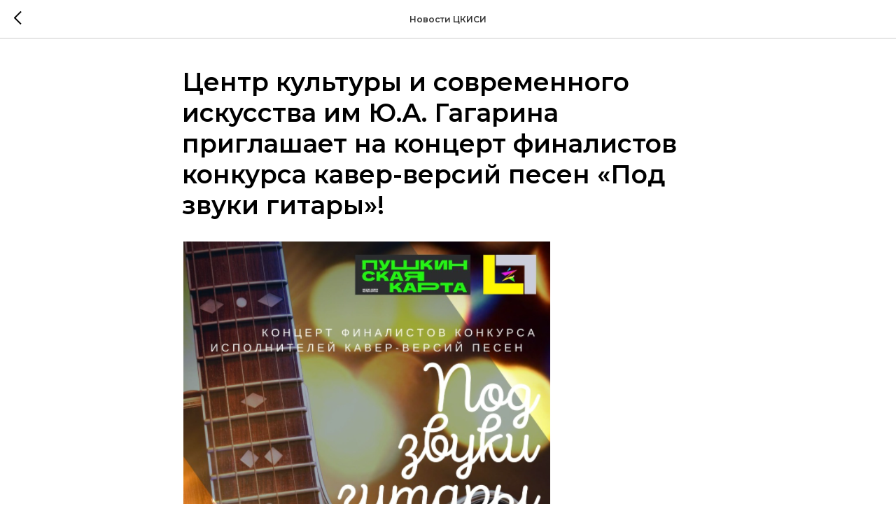

--- FILE ---
content_type: text/css
request_url: https://gagarin-cultcenter.ru/custom.css?t=1769048995
body_size: 190
content:
.t-store__card__sold-out-msg {
  visibility: hidden;
}
.t-store__card__sold-out-msg:after {
  content:"Приём заявок остановлен"; 
  visibility: visible;
  display: block;
  color: #333333;
}
